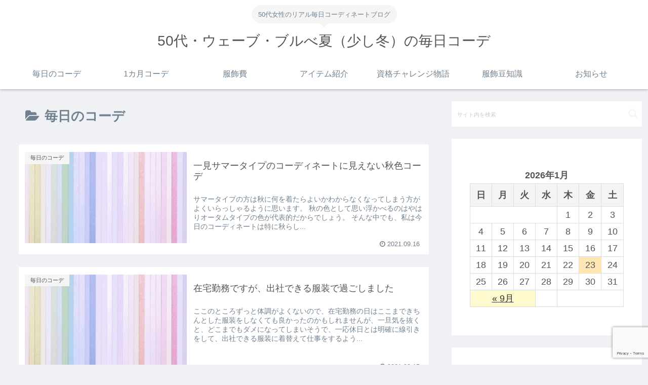

--- FILE ---
content_type: text/html; charset=utf-8
request_url: https://www.google.com/recaptcha/api2/anchor?ar=1&k=6Lcgp9IUAAAAAF-_CTQq4zm1OBp56zDPt633iYMl&co=aHR0cHM6Ly81MHMtc20td2IuY29tOjQ0Mw..&hl=en&v=PoyoqOPhxBO7pBk68S4YbpHZ&size=invisible&anchor-ms=20000&execute-ms=30000&cb=ibjl4pm7jtj6
body_size: 48788
content:
<!DOCTYPE HTML><html dir="ltr" lang="en"><head><meta http-equiv="Content-Type" content="text/html; charset=UTF-8">
<meta http-equiv="X-UA-Compatible" content="IE=edge">
<title>reCAPTCHA</title>
<style type="text/css">
/* cyrillic-ext */
@font-face {
  font-family: 'Roboto';
  font-style: normal;
  font-weight: 400;
  font-stretch: 100%;
  src: url(//fonts.gstatic.com/s/roboto/v48/KFO7CnqEu92Fr1ME7kSn66aGLdTylUAMa3GUBHMdazTgWw.woff2) format('woff2');
  unicode-range: U+0460-052F, U+1C80-1C8A, U+20B4, U+2DE0-2DFF, U+A640-A69F, U+FE2E-FE2F;
}
/* cyrillic */
@font-face {
  font-family: 'Roboto';
  font-style: normal;
  font-weight: 400;
  font-stretch: 100%;
  src: url(//fonts.gstatic.com/s/roboto/v48/KFO7CnqEu92Fr1ME7kSn66aGLdTylUAMa3iUBHMdazTgWw.woff2) format('woff2');
  unicode-range: U+0301, U+0400-045F, U+0490-0491, U+04B0-04B1, U+2116;
}
/* greek-ext */
@font-face {
  font-family: 'Roboto';
  font-style: normal;
  font-weight: 400;
  font-stretch: 100%;
  src: url(//fonts.gstatic.com/s/roboto/v48/KFO7CnqEu92Fr1ME7kSn66aGLdTylUAMa3CUBHMdazTgWw.woff2) format('woff2');
  unicode-range: U+1F00-1FFF;
}
/* greek */
@font-face {
  font-family: 'Roboto';
  font-style: normal;
  font-weight: 400;
  font-stretch: 100%;
  src: url(//fonts.gstatic.com/s/roboto/v48/KFO7CnqEu92Fr1ME7kSn66aGLdTylUAMa3-UBHMdazTgWw.woff2) format('woff2');
  unicode-range: U+0370-0377, U+037A-037F, U+0384-038A, U+038C, U+038E-03A1, U+03A3-03FF;
}
/* math */
@font-face {
  font-family: 'Roboto';
  font-style: normal;
  font-weight: 400;
  font-stretch: 100%;
  src: url(//fonts.gstatic.com/s/roboto/v48/KFO7CnqEu92Fr1ME7kSn66aGLdTylUAMawCUBHMdazTgWw.woff2) format('woff2');
  unicode-range: U+0302-0303, U+0305, U+0307-0308, U+0310, U+0312, U+0315, U+031A, U+0326-0327, U+032C, U+032F-0330, U+0332-0333, U+0338, U+033A, U+0346, U+034D, U+0391-03A1, U+03A3-03A9, U+03B1-03C9, U+03D1, U+03D5-03D6, U+03F0-03F1, U+03F4-03F5, U+2016-2017, U+2034-2038, U+203C, U+2040, U+2043, U+2047, U+2050, U+2057, U+205F, U+2070-2071, U+2074-208E, U+2090-209C, U+20D0-20DC, U+20E1, U+20E5-20EF, U+2100-2112, U+2114-2115, U+2117-2121, U+2123-214F, U+2190, U+2192, U+2194-21AE, U+21B0-21E5, U+21F1-21F2, U+21F4-2211, U+2213-2214, U+2216-22FF, U+2308-230B, U+2310, U+2319, U+231C-2321, U+2336-237A, U+237C, U+2395, U+239B-23B7, U+23D0, U+23DC-23E1, U+2474-2475, U+25AF, U+25B3, U+25B7, U+25BD, U+25C1, U+25CA, U+25CC, U+25FB, U+266D-266F, U+27C0-27FF, U+2900-2AFF, U+2B0E-2B11, U+2B30-2B4C, U+2BFE, U+3030, U+FF5B, U+FF5D, U+1D400-1D7FF, U+1EE00-1EEFF;
}
/* symbols */
@font-face {
  font-family: 'Roboto';
  font-style: normal;
  font-weight: 400;
  font-stretch: 100%;
  src: url(//fonts.gstatic.com/s/roboto/v48/KFO7CnqEu92Fr1ME7kSn66aGLdTylUAMaxKUBHMdazTgWw.woff2) format('woff2');
  unicode-range: U+0001-000C, U+000E-001F, U+007F-009F, U+20DD-20E0, U+20E2-20E4, U+2150-218F, U+2190, U+2192, U+2194-2199, U+21AF, U+21E6-21F0, U+21F3, U+2218-2219, U+2299, U+22C4-22C6, U+2300-243F, U+2440-244A, U+2460-24FF, U+25A0-27BF, U+2800-28FF, U+2921-2922, U+2981, U+29BF, U+29EB, U+2B00-2BFF, U+4DC0-4DFF, U+FFF9-FFFB, U+10140-1018E, U+10190-1019C, U+101A0, U+101D0-101FD, U+102E0-102FB, U+10E60-10E7E, U+1D2C0-1D2D3, U+1D2E0-1D37F, U+1F000-1F0FF, U+1F100-1F1AD, U+1F1E6-1F1FF, U+1F30D-1F30F, U+1F315, U+1F31C, U+1F31E, U+1F320-1F32C, U+1F336, U+1F378, U+1F37D, U+1F382, U+1F393-1F39F, U+1F3A7-1F3A8, U+1F3AC-1F3AF, U+1F3C2, U+1F3C4-1F3C6, U+1F3CA-1F3CE, U+1F3D4-1F3E0, U+1F3ED, U+1F3F1-1F3F3, U+1F3F5-1F3F7, U+1F408, U+1F415, U+1F41F, U+1F426, U+1F43F, U+1F441-1F442, U+1F444, U+1F446-1F449, U+1F44C-1F44E, U+1F453, U+1F46A, U+1F47D, U+1F4A3, U+1F4B0, U+1F4B3, U+1F4B9, U+1F4BB, U+1F4BF, U+1F4C8-1F4CB, U+1F4D6, U+1F4DA, U+1F4DF, U+1F4E3-1F4E6, U+1F4EA-1F4ED, U+1F4F7, U+1F4F9-1F4FB, U+1F4FD-1F4FE, U+1F503, U+1F507-1F50B, U+1F50D, U+1F512-1F513, U+1F53E-1F54A, U+1F54F-1F5FA, U+1F610, U+1F650-1F67F, U+1F687, U+1F68D, U+1F691, U+1F694, U+1F698, U+1F6AD, U+1F6B2, U+1F6B9-1F6BA, U+1F6BC, U+1F6C6-1F6CF, U+1F6D3-1F6D7, U+1F6E0-1F6EA, U+1F6F0-1F6F3, U+1F6F7-1F6FC, U+1F700-1F7FF, U+1F800-1F80B, U+1F810-1F847, U+1F850-1F859, U+1F860-1F887, U+1F890-1F8AD, U+1F8B0-1F8BB, U+1F8C0-1F8C1, U+1F900-1F90B, U+1F93B, U+1F946, U+1F984, U+1F996, U+1F9E9, U+1FA00-1FA6F, U+1FA70-1FA7C, U+1FA80-1FA89, U+1FA8F-1FAC6, U+1FACE-1FADC, U+1FADF-1FAE9, U+1FAF0-1FAF8, U+1FB00-1FBFF;
}
/* vietnamese */
@font-face {
  font-family: 'Roboto';
  font-style: normal;
  font-weight: 400;
  font-stretch: 100%;
  src: url(//fonts.gstatic.com/s/roboto/v48/KFO7CnqEu92Fr1ME7kSn66aGLdTylUAMa3OUBHMdazTgWw.woff2) format('woff2');
  unicode-range: U+0102-0103, U+0110-0111, U+0128-0129, U+0168-0169, U+01A0-01A1, U+01AF-01B0, U+0300-0301, U+0303-0304, U+0308-0309, U+0323, U+0329, U+1EA0-1EF9, U+20AB;
}
/* latin-ext */
@font-face {
  font-family: 'Roboto';
  font-style: normal;
  font-weight: 400;
  font-stretch: 100%;
  src: url(//fonts.gstatic.com/s/roboto/v48/KFO7CnqEu92Fr1ME7kSn66aGLdTylUAMa3KUBHMdazTgWw.woff2) format('woff2');
  unicode-range: U+0100-02BA, U+02BD-02C5, U+02C7-02CC, U+02CE-02D7, U+02DD-02FF, U+0304, U+0308, U+0329, U+1D00-1DBF, U+1E00-1E9F, U+1EF2-1EFF, U+2020, U+20A0-20AB, U+20AD-20C0, U+2113, U+2C60-2C7F, U+A720-A7FF;
}
/* latin */
@font-face {
  font-family: 'Roboto';
  font-style: normal;
  font-weight: 400;
  font-stretch: 100%;
  src: url(//fonts.gstatic.com/s/roboto/v48/KFO7CnqEu92Fr1ME7kSn66aGLdTylUAMa3yUBHMdazQ.woff2) format('woff2');
  unicode-range: U+0000-00FF, U+0131, U+0152-0153, U+02BB-02BC, U+02C6, U+02DA, U+02DC, U+0304, U+0308, U+0329, U+2000-206F, U+20AC, U+2122, U+2191, U+2193, U+2212, U+2215, U+FEFF, U+FFFD;
}
/* cyrillic-ext */
@font-face {
  font-family: 'Roboto';
  font-style: normal;
  font-weight: 500;
  font-stretch: 100%;
  src: url(//fonts.gstatic.com/s/roboto/v48/KFO7CnqEu92Fr1ME7kSn66aGLdTylUAMa3GUBHMdazTgWw.woff2) format('woff2');
  unicode-range: U+0460-052F, U+1C80-1C8A, U+20B4, U+2DE0-2DFF, U+A640-A69F, U+FE2E-FE2F;
}
/* cyrillic */
@font-face {
  font-family: 'Roboto';
  font-style: normal;
  font-weight: 500;
  font-stretch: 100%;
  src: url(//fonts.gstatic.com/s/roboto/v48/KFO7CnqEu92Fr1ME7kSn66aGLdTylUAMa3iUBHMdazTgWw.woff2) format('woff2');
  unicode-range: U+0301, U+0400-045F, U+0490-0491, U+04B0-04B1, U+2116;
}
/* greek-ext */
@font-face {
  font-family: 'Roboto';
  font-style: normal;
  font-weight: 500;
  font-stretch: 100%;
  src: url(//fonts.gstatic.com/s/roboto/v48/KFO7CnqEu92Fr1ME7kSn66aGLdTylUAMa3CUBHMdazTgWw.woff2) format('woff2');
  unicode-range: U+1F00-1FFF;
}
/* greek */
@font-face {
  font-family: 'Roboto';
  font-style: normal;
  font-weight: 500;
  font-stretch: 100%;
  src: url(//fonts.gstatic.com/s/roboto/v48/KFO7CnqEu92Fr1ME7kSn66aGLdTylUAMa3-UBHMdazTgWw.woff2) format('woff2');
  unicode-range: U+0370-0377, U+037A-037F, U+0384-038A, U+038C, U+038E-03A1, U+03A3-03FF;
}
/* math */
@font-face {
  font-family: 'Roboto';
  font-style: normal;
  font-weight: 500;
  font-stretch: 100%;
  src: url(//fonts.gstatic.com/s/roboto/v48/KFO7CnqEu92Fr1ME7kSn66aGLdTylUAMawCUBHMdazTgWw.woff2) format('woff2');
  unicode-range: U+0302-0303, U+0305, U+0307-0308, U+0310, U+0312, U+0315, U+031A, U+0326-0327, U+032C, U+032F-0330, U+0332-0333, U+0338, U+033A, U+0346, U+034D, U+0391-03A1, U+03A3-03A9, U+03B1-03C9, U+03D1, U+03D5-03D6, U+03F0-03F1, U+03F4-03F5, U+2016-2017, U+2034-2038, U+203C, U+2040, U+2043, U+2047, U+2050, U+2057, U+205F, U+2070-2071, U+2074-208E, U+2090-209C, U+20D0-20DC, U+20E1, U+20E5-20EF, U+2100-2112, U+2114-2115, U+2117-2121, U+2123-214F, U+2190, U+2192, U+2194-21AE, U+21B0-21E5, U+21F1-21F2, U+21F4-2211, U+2213-2214, U+2216-22FF, U+2308-230B, U+2310, U+2319, U+231C-2321, U+2336-237A, U+237C, U+2395, U+239B-23B7, U+23D0, U+23DC-23E1, U+2474-2475, U+25AF, U+25B3, U+25B7, U+25BD, U+25C1, U+25CA, U+25CC, U+25FB, U+266D-266F, U+27C0-27FF, U+2900-2AFF, U+2B0E-2B11, U+2B30-2B4C, U+2BFE, U+3030, U+FF5B, U+FF5D, U+1D400-1D7FF, U+1EE00-1EEFF;
}
/* symbols */
@font-face {
  font-family: 'Roboto';
  font-style: normal;
  font-weight: 500;
  font-stretch: 100%;
  src: url(//fonts.gstatic.com/s/roboto/v48/KFO7CnqEu92Fr1ME7kSn66aGLdTylUAMaxKUBHMdazTgWw.woff2) format('woff2');
  unicode-range: U+0001-000C, U+000E-001F, U+007F-009F, U+20DD-20E0, U+20E2-20E4, U+2150-218F, U+2190, U+2192, U+2194-2199, U+21AF, U+21E6-21F0, U+21F3, U+2218-2219, U+2299, U+22C4-22C6, U+2300-243F, U+2440-244A, U+2460-24FF, U+25A0-27BF, U+2800-28FF, U+2921-2922, U+2981, U+29BF, U+29EB, U+2B00-2BFF, U+4DC0-4DFF, U+FFF9-FFFB, U+10140-1018E, U+10190-1019C, U+101A0, U+101D0-101FD, U+102E0-102FB, U+10E60-10E7E, U+1D2C0-1D2D3, U+1D2E0-1D37F, U+1F000-1F0FF, U+1F100-1F1AD, U+1F1E6-1F1FF, U+1F30D-1F30F, U+1F315, U+1F31C, U+1F31E, U+1F320-1F32C, U+1F336, U+1F378, U+1F37D, U+1F382, U+1F393-1F39F, U+1F3A7-1F3A8, U+1F3AC-1F3AF, U+1F3C2, U+1F3C4-1F3C6, U+1F3CA-1F3CE, U+1F3D4-1F3E0, U+1F3ED, U+1F3F1-1F3F3, U+1F3F5-1F3F7, U+1F408, U+1F415, U+1F41F, U+1F426, U+1F43F, U+1F441-1F442, U+1F444, U+1F446-1F449, U+1F44C-1F44E, U+1F453, U+1F46A, U+1F47D, U+1F4A3, U+1F4B0, U+1F4B3, U+1F4B9, U+1F4BB, U+1F4BF, U+1F4C8-1F4CB, U+1F4D6, U+1F4DA, U+1F4DF, U+1F4E3-1F4E6, U+1F4EA-1F4ED, U+1F4F7, U+1F4F9-1F4FB, U+1F4FD-1F4FE, U+1F503, U+1F507-1F50B, U+1F50D, U+1F512-1F513, U+1F53E-1F54A, U+1F54F-1F5FA, U+1F610, U+1F650-1F67F, U+1F687, U+1F68D, U+1F691, U+1F694, U+1F698, U+1F6AD, U+1F6B2, U+1F6B9-1F6BA, U+1F6BC, U+1F6C6-1F6CF, U+1F6D3-1F6D7, U+1F6E0-1F6EA, U+1F6F0-1F6F3, U+1F6F7-1F6FC, U+1F700-1F7FF, U+1F800-1F80B, U+1F810-1F847, U+1F850-1F859, U+1F860-1F887, U+1F890-1F8AD, U+1F8B0-1F8BB, U+1F8C0-1F8C1, U+1F900-1F90B, U+1F93B, U+1F946, U+1F984, U+1F996, U+1F9E9, U+1FA00-1FA6F, U+1FA70-1FA7C, U+1FA80-1FA89, U+1FA8F-1FAC6, U+1FACE-1FADC, U+1FADF-1FAE9, U+1FAF0-1FAF8, U+1FB00-1FBFF;
}
/* vietnamese */
@font-face {
  font-family: 'Roboto';
  font-style: normal;
  font-weight: 500;
  font-stretch: 100%;
  src: url(//fonts.gstatic.com/s/roboto/v48/KFO7CnqEu92Fr1ME7kSn66aGLdTylUAMa3OUBHMdazTgWw.woff2) format('woff2');
  unicode-range: U+0102-0103, U+0110-0111, U+0128-0129, U+0168-0169, U+01A0-01A1, U+01AF-01B0, U+0300-0301, U+0303-0304, U+0308-0309, U+0323, U+0329, U+1EA0-1EF9, U+20AB;
}
/* latin-ext */
@font-face {
  font-family: 'Roboto';
  font-style: normal;
  font-weight: 500;
  font-stretch: 100%;
  src: url(//fonts.gstatic.com/s/roboto/v48/KFO7CnqEu92Fr1ME7kSn66aGLdTylUAMa3KUBHMdazTgWw.woff2) format('woff2');
  unicode-range: U+0100-02BA, U+02BD-02C5, U+02C7-02CC, U+02CE-02D7, U+02DD-02FF, U+0304, U+0308, U+0329, U+1D00-1DBF, U+1E00-1E9F, U+1EF2-1EFF, U+2020, U+20A0-20AB, U+20AD-20C0, U+2113, U+2C60-2C7F, U+A720-A7FF;
}
/* latin */
@font-face {
  font-family: 'Roboto';
  font-style: normal;
  font-weight: 500;
  font-stretch: 100%;
  src: url(//fonts.gstatic.com/s/roboto/v48/KFO7CnqEu92Fr1ME7kSn66aGLdTylUAMa3yUBHMdazQ.woff2) format('woff2');
  unicode-range: U+0000-00FF, U+0131, U+0152-0153, U+02BB-02BC, U+02C6, U+02DA, U+02DC, U+0304, U+0308, U+0329, U+2000-206F, U+20AC, U+2122, U+2191, U+2193, U+2212, U+2215, U+FEFF, U+FFFD;
}
/* cyrillic-ext */
@font-face {
  font-family: 'Roboto';
  font-style: normal;
  font-weight: 900;
  font-stretch: 100%;
  src: url(//fonts.gstatic.com/s/roboto/v48/KFO7CnqEu92Fr1ME7kSn66aGLdTylUAMa3GUBHMdazTgWw.woff2) format('woff2');
  unicode-range: U+0460-052F, U+1C80-1C8A, U+20B4, U+2DE0-2DFF, U+A640-A69F, U+FE2E-FE2F;
}
/* cyrillic */
@font-face {
  font-family: 'Roboto';
  font-style: normal;
  font-weight: 900;
  font-stretch: 100%;
  src: url(//fonts.gstatic.com/s/roboto/v48/KFO7CnqEu92Fr1ME7kSn66aGLdTylUAMa3iUBHMdazTgWw.woff2) format('woff2');
  unicode-range: U+0301, U+0400-045F, U+0490-0491, U+04B0-04B1, U+2116;
}
/* greek-ext */
@font-face {
  font-family: 'Roboto';
  font-style: normal;
  font-weight: 900;
  font-stretch: 100%;
  src: url(//fonts.gstatic.com/s/roboto/v48/KFO7CnqEu92Fr1ME7kSn66aGLdTylUAMa3CUBHMdazTgWw.woff2) format('woff2');
  unicode-range: U+1F00-1FFF;
}
/* greek */
@font-face {
  font-family: 'Roboto';
  font-style: normal;
  font-weight: 900;
  font-stretch: 100%;
  src: url(//fonts.gstatic.com/s/roboto/v48/KFO7CnqEu92Fr1ME7kSn66aGLdTylUAMa3-UBHMdazTgWw.woff2) format('woff2');
  unicode-range: U+0370-0377, U+037A-037F, U+0384-038A, U+038C, U+038E-03A1, U+03A3-03FF;
}
/* math */
@font-face {
  font-family: 'Roboto';
  font-style: normal;
  font-weight: 900;
  font-stretch: 100%;
  src: url(//fonts.gstatic.com/s/roboto/v48/KFO7CnqEu92Fr1ME7kSn66aGLdTylUAMawCUBHMdazTgWw.woff2) format('woff2');
  unicode-range: U+0302-0303, U+0305, U+0307-0308, U+0310, U+0312, U+0315, U+031A, U+0326-0327, U+032C, U+032F-0330, U+0332-0333, U+0338, U+033A, U+0346, U+034D, U+0391-03A1, U+03A3-03A9, U+03B1-03C9, U+03D1, U+03D5-03D6, U+03F0-03F1, U+03F4-03F5, U+2016-2017, U+2034-2038, U+203C, U+2040, U+2043, U+2047, U+2050, U+2057, U+205F, U+2070-2071, U+2074-208E, U+2090-209C, U+20D0-20DC, U+20E1, U+20E5-20EF, U+2100-2112, U+2114-2115, U+2117-2121, U+2123-214F, U+2190, U+2192, U+2194-21AE, U+21B0-21E5, U+21F1-21F2, U+21F4-2211, U+2213-2214, U+2216-22FF, U+2308-230B, U+2310, U+2319, U+231C-2321, U+2336-237A, U+237C, U+2395, U+239B-23B7, U+23D0, U+23DC-23E1, U+2474-2475, U+25AF, U+25B3, U+25B7, U+25BD, U+25C1, U+25CA, U+25CC, U+25FB, U+266D-266F, U+27C0-27FF, U+2900-2AFF, U+2B0E-2B11, U+2B30-2B4C, U+2BFE, U+3030, U+FF5B, U+FF5D, U+1D400-1D7FF, U+1EE00-1EEFF;
}
/* symbols */
@font-face {
  font-family: 'Roboto';
  font-style: normal;
  font-weight: 900;
  font-stretch: 100%;
  src: url(//fonts.gstatic.com/s/roboto/v48/KFO7CnqEu92Fr1ME7kSn66aGLdTylUAMaxKUBHMdazTgWw.woff2) format('woff2');
  unicode-range: U+0001-000C, U+000E-001F, U+007F-009F, U+20DD-20E0, U+20E2-20E4, U+2150-218F, U+2190, U+2192, U+2194-2199, U+21AF, U+21E6-21F0, U+21F3, U+2218-2219, U+2299, U+22C4-22C6, U+2300-243F, U+2440-244A, U+2460-24FF, U+25A0-27BF, U+2800-28FF, U+2921-2922, U+2981, U+29BF, U+29EB, U+2B00-2BFF, U+4DC0-4DFF, U+FFF9-FFFB, U+10140-1018E, U+10190-1019C, U+101A0, U+101D0-101FD, U+102E0-102FB, U+10E60-10E7E, U+1D2C0-1D2D3, U+1D2E0-1D37F, U+1F000-1F0FF, U+1F100-1F1AD, U+1F1E6-1F1FF, U+1F30D-1F30F, U+1F315, U+1F31C, U+1F31E, U+1F320-1F32C, U+1F336, U+1F378, U+1F37D, U+1F382, U+1F393-1F39F, U+1F3A7-1F3A8, U+1F3AC-1F3AF, U+1F3C2, U+1F3C4-1F3C6, U+1F3CA-1F3CE, U+1F3D4-1F3E0, U+1F3ED, U+1F3F1-1F3F3, U+1F3F5-1F3F7, U+1F408, U+1F415, U+1F41F, U+1F426, U+1F43F, U+1F441-1F442, U+1F444, U+1F446-1F449, U+1F44C-1F44E, U+1F453, U+1F46A, U+1F47D, U+1F4A3, U+1F4B0, U+1F4B3, U+1F4B9, U+1F4BB, U+1F4BF, U+1F4C8-1F4CB, U+1F4D6, U+1F4DA, U+1F4DF, U+1F4E3-1F4E6, U+1F4EA-1F4ED, U+1F4F7, U+1F4F9-1F4FB, U+1F4FD-1F4FE, U+1F503, U+1F507-1F50B, U+1F50D, U+1F512-1F513, U+1F53E-1F54A, U+1F54F-1F5FA, U+1F610, U+1F650-1F67F, U+1F687, U+1F68D, U+1F691, U+1F694, U+1F698, U+1F6AD, U+1F6B2, U+1F6B9-1F6BA, U+1F6BC, U+1F6C6-1F6CF, U+1F6D3-1F6D7, U+1F6E0-1F6EA, U+1F6F0-1F6F3, U+1F6F7-1F6FC, U+1F700-1F7FF, U+1F800-1F80B, U+1F810-1F847, U+1F850-1F859, U+1F860-1F887, U+1F890-1F8AD, U+1F8B0-1F8BB, U+1F8C0-1F8C1, U+1F900-1F90B, U+1F93B, U+1F946, U+1F984, U+1F996, U+1F9E9, U+1FA00-1FA6F, U+1FA70-1FA7C, U+1FA80-1FA89, U+1FA8F-1FAC6, U+1FACE-1FADC, U+1FADF-1FAE9, U+1FAF0-1FAF8, U+1FB00-1FBFF;
}
/* vietnamese */
@font-face {
  font-family: 'Roboto';
  font-style: normal;
  font-weight: 900;
  font-stretch: 100%;
  src: url(//fonts.gstatic.com/s/roboto/v48/KFO7CnqEu92Fr1ME7kSn66aGLdTylUAMa3OUBHMdazTgWw.woff2) format('woff2');
  unicode-range: U+0102-0103, U+0110-0111, U+0128-0129, U+0168-0169, U+01A0-01A1, U+01AF-01B0, U+0300-0301, U+0303-0304, U+0308-0309, U+0323, U+0329, U+1EA0-1EF9, U+20AB;
}
/* latin-ext */
@font-face {
  font-family: 'Roboto';
  font-style: normal;
  font-weight: 900;
  font-stretch: 100%;
  src: url(//fonts.gstatic.com/s/roboto/v48/KFO7CnqEu92Fr1ME7kSn66aGLdTylUAMa3KUBHMdazTgWw.woff2) format('woff2');
  unicode-range: U+0100-02BA, U+02BD-02C5, U+02C7-02CC, U+02CE-02D7, U+02DD-02FF, U+0304, U+0308, U+0329, U+1D00-1DBF, U+1E00-1E9F, U+1EF2-1EFF, U+2020, U+20A0-20AB, U+20AD-20C0, U+2113, U+2C60-2C7F, U+A720-A7FF;
}
/* latin */
@font-face {
  font-family: 'Roboto';
  font-style: normal;
  font-weight: 900;
  font-stretch: 100%;
  src: url(//fonts.gstatic.com/s/roboto/v48/KFO7CnqEu92Fr1ME7kSn66aGLdTylUAMa3yUBHMdazQ.woff2) format('woff2');
  unicode-range: U+0000-00FF, U+0131, U+0152-0153, U+02BB-02BC, U+02C6, U+02DA, U+02DC, U+0304, U+0308, U+0329, U+2000-206F, U+20AC, U+2122, U+2191, U+2193, U+2212, U+2215, U+FEFF, U+FFFD;
}

</style>
<link rel="stylesheet" type="text/css" href="https://www.gstatic.com/recaptcha/releases/PoyoqOPhxBO7pBk68S4YbpHZ/styles__ltr.css">
<script nonce="XgkEyYmjoclShcxbgCyrHg" type="text/javascript">window['__recaptcha_api'] = 'https://www.google.com/recaptcha/api2/';</script>
<script type="text/javascript" src="https://www.gstatic.com/recaptcha/releases/PoyoqOPhxBO7pBk68S4YbpHZ/recaptcha__en.js" nonce="XgkEyYmjoclShcxbgCyrHg">
      
    </script></head>
<body><div id="rc-anchor-alert" class="rc-anchor-alert"></div>
<input type="hidden" id="recaptcha-token" value="[base64]">
<script type="text/javascript" nonce="XgkEyYmjoclShcxbgCyrHg">
      recaptcha.anchor.Main.init("[\x22ainput\x22,[\x22bgdata\x22,\x22\x22,\[base64]/[base64]/[base64]/ZyhXLGgpOnEoW04sMjEsbF0sVywwKSxoKSxmYWxzZSxmYWxzZSl9Y2F0Y2goayl7RygzNTgsVyk/[base64]/[base64]/[base64]/[base64]/[base64]/[base64]/[base64]/bmV3IEJbT10oRFswXSk6dz09Mj9uZXcgQltPXShEWzBdLERbMV0pOnc9PTM/bmV3IEJbT10oRFswXSxEWzFdLERbMl0pOnc9PTQ/[base64]/[base64]/[base64]/[base64]/[base64]\\u003d\x22,\[base64]\\u003d\\u003d\x22,\x22YMOcQcOYwq5ISAvDj8KNOMOME8O/[base64]/DmsK/J2rCvX/[base64]/[base64]/CknzCvcOcw4ZTw4/CvMK6wqvCm8K8bH7DtMKqwqgZOcOHw5PDl1kTwoMYEDQ8wpxtw6fDnMO7YD8mw4Zdw5zDncKUFMKAw4xyw4cyHcKbwpUKwoXDgiN2OBZMwrcnw5fDnMKpwrPCvUlcwrV5w6TDtlXDrsO+wpwAQsO/KSbChlcJbH/Dn8OGPsKhw4JxQmbChxAKWMO+w4rCvMKLw5bCgMKHwq3CkcOZNhzCsMK3bcKywo/CswZPMcOkw5rCk8KvwqXCokvCs8OBDCZaWcKfPsKMaw1TVsOjIizCo8KcMCE1w50tRFZ2wqXCj8Ogw5HDrMO/ahltwronwpI7w7bDsyEfwq5RwqLCnsObV8Knw7LCoXDCosKBIzcZfMKmw7/CviQ+YQvCg1TDmx5mw4zDt8KeYj3DkjsJJsOowr7DgmTDtcOnwrMTwot+LmkAAyZVw7zCucKlwopENjvDqTTDkcOuw5PDlwvDpcKoCAjDo8KcF8KmY8KWwozCqRDCj8OMw7fCnx3Dn8Oow5zDgMOvw4J7w4MBXMOfYQfCp8K/wrrCoWzCjsO3wrXDpyw9ZsOvw57DuCHCklPCmcKZHE/[base64]/[base64]/dMODJzbCncOIViVlwqNHZXDDlcKzw5jCgsOOwo4kV8K5Gwd1w6UDwpZsw4XDqkhYNsOiw7zDsMOlw6zCucOEw5LDoy9Cw7/Ci8KbwqolEsKZwpAiw5rDpHjDhMKnw5PCsCQow49vw7rCpTDCmsO/wr50ZcKhwp/DuMK8KCPCmR4cwoTCvmkAfsOmw4VFQGnDpcOCayTCvMKlC8K1LMKVFMKWJCnCucKhwqzDjMKyw77ClHNIw6Zewo4SwrkQEsKmwrEUeWzCrMOcOUHDvyZ8AigVF1TDncKJw4rCocOKwp7Chm/DthtLPjfCq0Z7P8KEw6jDqsOvwqjDv8OKI8O4aTjDv8KWw7Q/w6RMIsOdeMOrYcKrwp1FKDJmQMKoYMOEwqrCsGpOC1bDtsOvKzJWdcKXbsOzAAF/KMKkwo91w5FkO2XCqlc7wprDtRBQVA1rw4LDvMKewr4OIXvDosOXwokxfBp/w50kw7NTHsKXRAzCkcO7wpTCvT8NMMOcwqN3woY1asKxCsO4woxKO0w5BsKSwrDCuA7CgiQEwqF/w7jCncK0w61OS23CvkNPw6Avwp/[base64]/CvR3DhsOHw7PCh8KtC3cdwo4bw5MOEcOcW8KYworCisOlwqDCiMO6w40qUB/CkFdKDm5kw6tUPsKHw517w7FNwonDkMKGaMObJBHClnbDplHCoMKzQWwPw5zCjMOvTFrDkHscwrjClMKfw7nDjn1Lwrw2IlbCv8OpwrV2wo1ZwqAzwozCqRXDrMKISGLDrisFMAzClMOFw4nCicOFc1VbwofDt8OZwpg9w5Q/w40EISnCpBbDq8OKwrLClcK8wrISwqvClkHCoiZ9w5fCosKOf09qw7Ikw4jCqj07VMOlDsOFbcOIE8OLw7/DrSPDosODw4rCrl04LsKJHMOTI2jDvBl5Q8K6dsOmw6bDvWYZACfCk8KzwrLDjMKLwoAMPg3DhQvCigEBJ3ZYwohMAcOFw6XDrcOnwq/CksOUw5PChcK6KcKWw50aM8KDAxYZenHCocOFw5IPwocZw7ACYMOgwoTDoCBfwrosbShkwqZxw6RIIsKxRsO4w6/Cs8Osw7JVw5DCoMOzwq/DkMOCCBXDsgPDtDIzcCpeG0XCt8OpWcKFYMKiLcOgPcONX8OpD8ONw5TDpUUFEsKARE8tw5TCsgfChMObwovCnAbCuDA/w5Niwr/DoVxZwpbCpsKfw6rDtk/DoynDhCTCmmciw53CpE0pDcKlfwnDqsKwX8KPwrXChWkmfcK/Kx/CrmrCojJmw49uw5LCiiTDmg3DrlXCn2xsTcOuM8KoIMOgBmPDjsOxwq9uw5jDl8O+wpbChsO1wpnCpMOKwqrDssOfw58dK3JDS3/CjsKYDUNcw5Iww6wGw4PChTfCjMOjOEXCgyfCr3jDiWZHUgvDmVFZdhBHwpN6wqtlNibDoMOtwqjCrsOoFEx9w49DGcKYw5sdw4YEXcK5w4PCgxwhw6NCwqPDuyRPw6hqwpvDgxvDvWbDrcOzw4jCnMKbN8OMwrXDsVIkwrsUw55/wrVnY8OHw5AVLRNBLwXCkn/[base64]/CgcO7EsOEw5kLPMKGwpN8fzDDjhjDicOBM8OvaMOKw6/[base64]/w6dIAMKRwowkQMOwwpN+B8O9KsOmcMKzLsKbwqDCkR7DgMK7YktIQ8Omw4RFwoHCvxRMQMKXwpQXIQHCry48bgpIGm3DucOmw4rCsFHCvsKDw40Bw40uwpoIFMKMwpMmw5pEw4XDqmYFLsOvwrlHw7Uywr7DsVcQBFDCjcOebzULw6rCpsOlwq/Ct3HCtsKYDnBeY10owrd+wrnDqx/Ctipyw690CCjDmsKKQ8OzIMKiwrrDucOKwobCmBvChz0tw5rDl8KOwpNYZcOpLXnCqsO1c3vCpgJ+w5kJwqcWGFDCoDNUwrnCqMKWwodvw5o/[base64]/DhVbDtcOSwpgsJcOgKMK+DcKBw5Rhw7JJwocGw6xnw50cwq4uB2NuJMK2wo4bw5bCjCUQFHMIw6/ColMrw5I1w4JNwoLClMOEw7zCoC9jw5M0JcKwJ8OFQcK1U8KpSUfClzVGdF1Iwo/CjMOSU8KCByLDj8KWZ8O5w4l4wp/DvWfDnsK+wpnCqxLCosK2wrvDk0bDjnvCi8OXw5jCn8KePcOCTcKuw5BIEsOOwq0Lw6TCr8KTWsOtwpnDkE9fw77Ds1Mjw6Jxw6HCqkYpwqjDg8O5w7RGFMK4ccOzej3CswB5fkwGS8O/XsKXw5YFfFbDlx/Djm7DucOpwqnDnF4GwofCqC3Cux/Cv8KaEcO/[base64]/[base64]/AcOpIQLCgcO8wrzDnsO8w4jClADCpHAcDi15w6PDqcOKJcKMS2B5I8Oow4ROw5nClsO/wonDtsKAwqXDgMKUSn/CrV4nwplyw4HDlcKgRQTCvQETwqo1w6bDlMOGw4jCqQQ4woXCpRIkwqxaCEbDksKHw7/CicOYLDRNWUhcwq7CpMOIJUPDsTdxw7HDoUBkwq/Cs8ORf0zDljvCtCDCpQbCi8O3ZMOVwoRdNsO+ccKow70aT8O/wqhgMsO5w6p5T1XDocKYd8Knw4tgwp1ET8KHwonDusO4wpzCjMOhB0VCZEBhwoALcXXDoHxaw6TCmHo0LVrCmMKhDwd6NV3CrcKbw7cfw73DqmrDuHbDhzTCp8OkbHsJcFApalIiZcKJw4tDFSAIfsONRsOeOcOAw7U7AGwmSXR+wpXCsMKfQHVgDm/Dg8K/w7hhwqnDvQRqw5w8WE9nUcKkwoURN8KLGWRJwqfCpcOHwq0Ww58cw4w1XcO/w6LCnMOGEcOaeH1mwojCicOUw6HDnmnDiBrDm8KqQ8O8bXJAw6LCl8KPw4wAKWRowpzDjX/CjcOwdcKPwqZ+Rz3Dsh7ChGNRwqJuH1ZHw4hOw63Dk8OEHGDCs2XDvsOaRgDDnzrCuMOuwptBwqPDi8OUKnnCsmMNFTXDg8OrwpfDnMOIw40CDMK5bcK5wpg7MCo+IsOQwr55woVIAzNnJiQqIMOgw7k7IBZIWCvChMKiIMK/wqnDuhvCvcKafDTDrjLDinAEQ8OJw4RQw7/CocKbw59Sw5oAwrc4N1wsK1wNPE7ClcKwbMK3eio4S8OQwrwmZ8ORwpZnT8KgETpuwqVmCcOhwqfCncOsXj9cwpNpw4/Dmg/[base64]/wo8mw4ZMb8OEwqrCgjFMZ8KZw4gww6HDnD3CkMODNsK6G8OlOl/DuT3CvcOrw6/Cjj4va8Obw7zCpMOpMFjDp8Orwogjwq3DsMOfP8OEw4vCu8KrwobCgsOMw7/CmsOKE8O4w7HDuWJIL1TCpMKbwpvDr8ObITggFcKHfEddwpMFw4jDucKPwqXCgn/ChXZQw4F1D8OMeMKwX8KYw5M1w6LDo2sOw6Mfw5PCmMK5wrkrw6JrwoDDjsKNfAYPwrI1EsK1fcO/ZsO4RSvDlVNZVMOjwpvClcOiwqgHwq0GwqZFwoBgwrUpQljDiwVWQjvCssKzw4E0IMO2wqUSw7DCpCTCviN1w7fCrsO/w6ZhwpQAKMO5w4gYS2USbcKXVwjDqAfCuMOqwodYwqhCwo7CvlTClj4CXW4dF8Ogw6TCucONwqNNWRsEw48BEAzDiVcme2Q5w4ZDw5Z9NcKIO8KAcELDqMOnWsOKHsKAXF3Dr2hCMTUkwrlZwow0NFg7ZGscw77Cv8OyNMOTwpfDgcOVfsKiwr/CuzMdVsKowr4QwqNPNWrDqSbDlMKRwqbCqMKEwojDkWsOw77DhWlbw5wfZThKTMK4KMKSAMOow5jCrMKzwqbDksK7JxFvw4BlI8OHwpDCkU8KecOBdMOdU8OBwpXCkMOhw7XDm0sPZMK1HMKORFwswqnCl8OpKsKFfcKyYjc9w6DCrR4EKBFvwpfCmArDoMO/w6XDs0vCk8OVCTbCusKiOMKxwoHCt1B/b8KONsOTXsKdDMOrw5TCtX3CnsKMUFUNwpJtIMOSP3AYGMKdLMOjw4zDjcOiw47CgsOMDsKHGTx4w77CgMKnw7ZgwpbDn2rCi8O5wrXCrVTCizrDklB6wqTCtBZ/w7vCrk/Dg0JHw7TDvGnCmcKLCFPCp8KhwplgdcK2ZjkeNMKlw4N4w7nDrMK1w6DCrx8ScMOnw7TDoMKWwqAmwqUuRcK9aErDpnXCi8KiwrnCv8KRwpZ1wrvCuXHCkGPCpsKww4IhYk5FU3XCtWvDginCrcK/wp7DvcO5BsOGTMOTwopNI8KtwogBw6VnwoVcwpJ+K8OVw6zCpxPCu8K3Z08ZBcOGw5HDmCJTwpleUMKNB8K3ZDLCkUp9L0jClgVOw5AWVcKOCsOJw4TDs3TChxLDoMK5M8Obwr/Cp0fCggzCsgnCiTRGKMKyw7zCmiZewrocw6TCrWQDMy0kRxtFw5nCoCPDicOoRxjCnMOBRkVmwpcLwpZbw51QwrDDnFIww5rDrhHChMO9BkvCsjw1wpTCkioPAlzChBURccOWRnbCmDsJw5PDtMOuwrYyaH7Cv0UPIcKOP8Otw47DshDColLDu8OoQMKOw6DCgsO/w6pkGhvDhcK7RMKgw7F+JMOcwosBwrXCi8Kwa8K6w7Myw5xnSsOzchTCjcOzwr51w5bCgsKew63DmMKxPQvDgsKVERjCuk3CpXfCm8Kow5QiYsKwa2VADjhlNxEww5zCuXIww6LDr0TDpsO9woU5w4fCmnZVCTzDomcZFkrDihwRw5cnJW/[base64]/w4PDkMOOZTDDpifDpcOSCMKCXcO0XcKAQsKFw4DDp8O/w6gYZ0fCjXjCksKYHcORwoTDocOKQHl9UcO5w4ZJcgchwpxOLCvCrMOaF8Kqwp5KVcKmw6Uow5nDicKTw6LDiMKMw6DChcKTRmzCoz1lwoLCiALDs1nCh8K9C8Ogw5pzPMKKw5FtV8OFw4wuenY1wotBwrXCn8O/w7DDqcKKHQkza8KywrrDuTvDiMOAAMOmw6rDpcO+w5HCrnLDlsOvwo5hDcOPHEIvEsOmfUvDrAJlDMOGaMKQwqxrZ8OxwpzCiRpyHWcFw7AJwpnDl8Oxwr/CqcK5Gz0ZEcK9wroCw5zCgB1pIcKFwrDClMKgQh9/S8O5wphTw57DjcKbfx3CrVrDkcOjw7Rew4/CnMKBWsK9YjLDqMOET2/Cj8Obw6zCi8KzwpYZw6vCpsKiF8K1cMK/R0LDr8OocMKLwrgUUxJgw5HCg8O6eU5iPMO7w4s6wqHCi8ORAcOFw60uw7oBZUpOw6pMw79+MA9Ow4sfwoPCnsKHwqHCkMOjC2XDq3/DpsKIw7k5wpVZwqo/[base64]/w7M5LcKmw7fCu8OnI2zDoX/CscKUS8OLwqQkw4TDrsOlw5zDusK8JGHDhMOaXlLDhsKmwoPCucKgRjXDosKycsKgwq1zwqTCn8KbRBrCpCROZMKFwrDCmCnCkVtzbVHDlcOJfFfCvl/Cr8OBEDl4BVDDqBLCjMKwchfDqnXDiMOzV8OAwoAXw7XCmsOkwoFiw5XDqAFcwoDCvzHCrV7Dn8O2w5keaibDqsKSw4PChQbDnMKQC8Oaw4tMLMOdO0rCvcKRwqHDoUPDnnc6wp55Tyk/a1c4woQawpHCoGBUP8KPw5phUcOiw6HCk8OVwrXDsAxrwoMpw64Ww75tTTHDkioIOsKawrjDhAHDtRttAm/CjcOmGMOiw6DDgnrCiFZLwoY5wrzCmnPDmA7ChcKJGMOtw4luLF/DjsOfC8ObMcKTAMO3D8OyM8KEwr7DtnMrwpBVJVd4wpVvwoMMFnokBMORAMOEw43DvsOpEQnCkDpTIzjDpjnDrQnCoMKbcsKkYUfDgBtYbsKCw4rDgMKew7otZVtjwrAXeT7Cp3NowpdRw4V/wrrCunjDh8OMwqHDsFzDryoewqnDkcO+UcOYDmrDlcKUw6gnwpXDu2tLccKAGsKUw5UPwq0uw6JvWcK7STkLwqvDrMK1w7DDlG3DksKlwqQGw6Ynf00vwrkZCG1FWcK1wqXCh3fDvsOuX8OEwo56w7fDmQR0w6jDqsKewrQcDMORQ8Krw6Fmw4/DlMKnGMKjIhEbw440wp3Cr8OrJcKEwoLCisKkw4/CrxAdJMK6w5UFSQpywqLCrz3Dnj/Co8KXa0bDvgbCoMK5EGxaIi0nW8Odw59Bw78nCUnDszVKw7HCpTd9wqXCuDnCscOOeRhawrkebnoWw4x2ZsKlfsKdw61GEsOXAH/DoQ0NbQTClMKXB8OiD3EJUFvDqMKOCRvCu2TCpSbDhlwLw6XDusOFecKvw5bDpcO/wrTDlg4ewoTClQrDr3PCox9Qwoc6w5zDg8KAwrXDpcOHP8KCw6rDvMOPwoTDjWRjZivCvcKiYMOrwoEhSXx2wq5FEWDCvcKbw67DgMKPamTDgynDh3HCmcOowqg3TzXDh8Omw7FZw7jCl0o6IsKNwrMRIzPDkXwEwp/[base64]/DqlbDhzDCmiVRMcOvw6TCqGt+THrCsMKuBsKlw44Iw4VFw7HCgMKkQWITNzYpMcKuZ8KBLsOWZcKhSmxcUTlIwpYtBcKoW8KVRcOCwp3DucO6w58rw7/CpUg8w54tw4jCk8KARcKaLE8wwqjCgBRGWUpDfCoHw51cSMO4w5PDhRvDolHDq1kqcsOnH8KWwrrDsMKNaTjDt8K4ZGfDu8OtEsOlHgAKKMOzwrjDrMKrwqHCs3/[base64]/DusO4D8OGw7rDgDLCrGQGwowHwpI3dsO7woHDgMO1aWsyPDjCnWtJw7PDlMKOw4BWUWnDsGIqw7FJZcOEw4fCgSs5wr1VVMONwo4NwpkkTgFzwqM7FjQkJQjCk8OFw741w6jCkVt/J8Klf8KBwrpKAkPCnDkEw6MKOsOww6BHFBzDg8OPw459aCsUw6jCmnhrVHdcwpU5csK3c8KPFkZDG8O5IwzCn2jCoR13BQIHCMOuw7TCrBRNwqI/WXkMwr8kZG/CjVbDhMOebgQFWcOpHsKFwqkgwqnCn8KAYmBpw67CqX5Uw54oCMOaShISOUwcAsKewoHCgMKkw5nDi8K8wpFowqxSUjvDg8KdbFLCrD5awrRBWMKrwo3CvMK8w7bDtcO0w4kMwpUww47DhMK9D8KJwoXCsXBcTCrCosOew5JUw71nwpQ4wp/Cpz40YhRHJmxVR8KtVMO7CMKFwp3CscOUWsOiw54fwpA9w7NrPRXCuzomfT3DlhzCn8KFw5TCiFNyAcOKwrzCksOPZ8O5w4rDv21Xw77Ch15dw4x8D8KeBVvCtXFjasODDcKmLMKLw7U/[base64]/Dsk96TsKHwokdwrTDiQ3DugfDtzrDocONwqPCs8KjbxlzYcO+w5PDr8Oww6HCncOBBlnCvVfDtMOKfsKyw79+wo7CnMOEw55jw69XXCAIw6jDjcO9DMORwp5Bwo/[base64]/DizwgccKSb8K+Qxh2BxPDuxbCjsKNwpvDhwx2w47Do8OuG8KnGcOFQ8OZwpnCgWLDmsOqw6Zvw6dHw4vCtSnCjgA2UcOMw7bCusOYwrEqOcO/wozCh8K3BDfDhUbDhgTDugtRRmLDrcO+wqIPClvDh2tVNWMqwpJjw5jCpw9XdsOjw7gmQ8K8Yh1zw7w9YcKyw4QCw7V4FX5OYMOZwpV4YGfDmsK9IsKUw4o/K8OowocSWjPDj0HCuy/DqRDChlQdw44VUcO/wqEWw7odQxzCmcO4CcKyw4fCjHzDgi4hw7fDhEHCo0nCnsKkwrXDsiwIVUvDm8O1wotGw4x0N8KcEmbDocKYwqLDoA4/OXTDm8O+w6tyEVfCrMOkwqkAw5vDm8OWWVRZRMKxw7FIwrHDkMOEesOXw73CoMK5w59OV39twofCjinCgMKAwo3CocK+MMOPwqjCvhN/w53CrmBAwpjCi28SwqwNwqbDvX8rwrkPw4LCiMKfIT7DsmDCtS7Crho/w7zDkHnDpxrDtk/DqMKYw6PCmHVRWsO+wpfDjilJwrPDhRrDuiTDtcKwQcK8aXDCgMOnwrTDrkbDlzYpwrhtw6fDt8K5JsOZWcOxW8OQwqkaw5NDwoQRwoQbw67DqgjDsMKJwqvDkMKjw7bDg8Oaw41CKAXCuXxXw5IYKMO+wpw/UsO3QBZXwrU3wph6wp/Dr1DDrjLClXXDlGs2XSEjKcKxIDLClcK6w7lMEMOJX8KRw5LDgjnCkMO6ccKsw5spwrRhFlZew5x4wrAzJcOUXcOmTxV2woHDv8OPwozCv8OhNMObw43Du8OfX8KdIk/DkynDpkjCoGvDrMOrwqXDicORw5HCsiNBJg8rfMKew6fCqwhnwpRBZQXDkCLDt8OgwoPDlAHCkXjCtMKVw7PDtsKDw4nDlwt1ScKiasKyGHLDuDrDvW7DrsOgXnDCnTxJw7Ntw4/Dv8KoTl4DwqI6w7vDhULDunTCp03DqsOeAAbCh2cYAmkRw6tMw5rCi8OEfjB8wp0dQ315ORcJQhnDrMK+w6zDv27DhWNyHylGwqXDnWPDngLCosKFWl/DqsOzPhPCnsK2awNBVGtTInk/[base64]/DqsKXwrPCkMKqwpdvwo/Cn8O6ViE4wo7CnEjCosKCwpoIEcKYwonDkMKZCSTDqcKIZWPCnn8Jwr3DoS8qwp5LwrBow6p/w6/DncOVRMKRw7FhMzIsf8Ktw5tuw5RNYAF6R1PDk1LCrGl6w6jDqQdDMVU+w5ROw7bDssK+CsKKwpfClcK2AsO3GcOJwo4kw5LCvkl8wqoFwrFPPsKPw4vCksOHQlzCr8OswqZYMMOXwpLCjMKDL8O5wrV7RxnDoWd3w73CoTvDqcO8FMKAEURlw4fCrn0nwotPGMK2LG/DhcKnw5sNwpXCo8KHWMOaw6EpZcK0D8OKw5Mgw61dw7/CqsOJwrcDw6rCgcODwoXDhcKdF8ONw5EOQ39URsKrYmPCrkTCmyjDi8KiWUM2woNfw7MUw6/CoS1aw43CnMKNwrRnOsO/wrPDpzoYw4dwSGXDk1YFwpgVJQVWBC3DsQkYMkx9wpNBw5pIw6fCi8OLw7bDoG7DjzZ2w4/CvkNXSj7CssOXazo8w6xgRgLDocKkwoTCvnXDtcKxwq1nw5/[base64]/W8OrwoXCjgRYGMO0w7N9dsKqwpl4XMOawp7CjnDChMKQTMOXImnDtDpJw6HCo0XCrUksw6QjeQ92V2BQw5p4Ph5xw7fCmS5Le8O6BcK9Ty9KM0zDq8Kxw7tLwrHDuD0WwqXCr3VzPMKfFcKNdn7Dq3TDkcKIQsKew7PDhsKFCsKcSsOsBQd/wrBQwoLCjHltTcOmw7MpwrzCoMOPCmrDj8KXwodjJifCknoJw7XDmVfDk8KnIsOpacKcUMO9OmLDrBo6B8KKW8ODwqvCnmd5NMKdwpNoFgTCvMObwobCgMO9FhJ2w5/[base64]/[base64]/IRrDisOFY8O7KsKlw6fDq8KLGRNrw6vClTBXwpBJNMKGT8KMwrzCqHvCkcOFdMKnwrZHTgHDtsOVw4Fjwp8ww73DgcOeY8KnMxsOY8O+w5rCssO6w7UUXsOOwrjDiMKhFANPScOowrw+wpgvMcOVw4cCw45oBcOKw4EhwrRgC8OnwqY/w4DCrCnDskLCo8K2w60dw6bDkibDl3FdQcKsw4FOwqjChsKPw7LCgk7DjMKJw4NbShTCksOEw5zCr2jDkcOcwo/[base64]/CgMK4PBV7XsOVeywuwohYMw4ESF9VSWE1w5PCgsO6wqbDkSvCoiZTwp5mw53Ci3/DosOcw6Q6KhY+H8Obw63DolxKw43ClcKLFVfCgMOfQsKQw61Xw5HDkWsAVS47JVvCt397C8OwwoYpw7Qowq9pwq/DrMO4w4d3T34UB8K7w5JkWcK/[base64]/[base64]/CpMKmMcKpwpTDnWJcw4QSw7g/BsKFMcOGw4NtTsODwrQqwpUFTcO6w5YkARzDk8OLwrQjw5I6YsKnIcORwpHCqcOZRgpycybChDrCjADDqcKXAsOJwpHCt8O5OgISExfCsg8IDTN1M8KGw441wrU7Fnc1EMO3wqtlc8O8wpdxYMOkw5Unw6vDkBDCvx5bI8KjwpPCjcKfw4DDvcK/w4XDrMKFw63CgsKZw4kXwpZtDMOsf8K2w4ldw5zCsV5nB19KdsK+I2F9TcK7bn3DryRuSHkHwq/CusOiw5TCnsKkSMOoUMKkUSRCw5dSwrLCn09nbMOfdnrDhm/DncKjOG7DuMKmBcO5RysbGcOuJcOpGHbChi5iwrttwow+G8ODw4nCmMOBw5jCnMOPw7QpwrVmw6HCr0vCv8Ogw4HCpjPCvsK9wpctd8KJNjDCqcO/C8KpYMKaw7bDoBXCiMKzN8KNJ0l2wrPDr8Kzwo0+OsKIwoTCi0/DscOVYMKPwoovw5HCosOHw7/Ckzclw5o/[base64]/[base64]/RMKhw6DCumcmYxxkw5TDl8K1w40RTALCnMKtw4HDhMKswrTCohM4w7B7w47DuU/DqcO+XCxDOElGw61qWcOswohafC/DtMK0woLCjVshGcOxFcK/w555w65LPMOMJGbDmXMhY8OFw7xmwr8lU3M7wpUzf3PCoW/DvMKMw5AQGsO4KxrDvcOGwpXDoBzCt8OuwoXCocOLVcKiAVnCi8O4wqfCnSgFI0/DpmDDnHnDrMOgRkVcd8KsEcO2HHEgIBEkw7dFeC/[base64]/[base64]/DjMO/[base64]/[base64]/DiMKTwq1OwpDDkcOSFg9tw5TDkHU4XC/Ci8KYM8OhdFwCfcKHDsKwalA0w6MvPybDlzfDnlLCi8KjScOQKsK7w41jamA3w79FM8OUaUkMDSrCqcOEw4cFMFxxwolAwpLDnBDCrMOUw4LDpUAcAA5lcl8Ww5ZNwp1Ew4klE8OJRMOkWcKdemAsHSHCjX46PsOAXBciwqnDsw4sworDqUvCkjHDnMOPwr/CmsODZ8OSQcKAaUXDkm/DpsOrw7bDo8OhGy3CncKvfcKdw5zCsyfDqMKKEcKGDHpbVCgDUcKdwpvCvHLCjcO4BMKjw4nCpkXCkMOfwr0Nw4Qxw6UcZ8K/[base64]/DlEllHCYew7x6SixDLMKYw6TDmCxmMn4+wq3Dm8OfJgo0AnoHwq/[base64]/w5zDj8KbRERKw7XDvsKsw6ZFw7HCgHLCqcO3w5FBwrJGw6jDkcOXwrcWSATDogR4wqIXw5rCq8OFwps2J3VWwqAyw63DqybDrsO+wrgOw7lrwoQse8ONwrnCmAhzwqMXYm0Pw6jDt0/CgyRcw48YwoXCoHPCoEHDmsO4wrR1LsOIw7XDrAl0MsOgw5BRwqVjAcKBccKAw4EzWB0KwokMwrw/aTNkw5hSw65/woh0w4FQOEQdZzYdw58wIRMgEsOtTUPDq3F7IUttw51CX8K9eRnDmFTDvQ9Ie3nDosK/wq5hMizClknDjnTDjMOpP8OCVMO0woRYL8KxXsKgw7oKwqPDijZewqo+HsOUwq3DhMOdWcO8eMOZYwzChsK4WcKsw6tvw4heF2kGUcKawqrCpk7DmEnDvW7DkMOWwod1wqZwwo3CpVJoDg5rw5wSQjrCpVgVdDrDmgzCijoTDAULHw/CoMO4O8OJQMOlw4XClw/DtsKbWsOqw55LP8OZcEvCmsKCDWZrI8OlUWzDqsOaABnCjcK8wqzDqcOHGcO8NMK/[base64]/CmEfCmcKzw47ClxPDiBnClQvDnMKNwqXCv8OjDMOQwqQxOcK9aMKcIcK5FcK+w4NOw6wAw43DjMKtwr9gD8KLw7XDvj9NZsKDw7howqM3w4Ihw5A3VsKRJsOtCcOvDSQ9QDdXVAbDqirDs8KELMODwolYKRBmBMOVwpbCowfDlVsVIcK1w4/CnMKZw7bDmcKdDMOAw6rDrjvCkMK7wrDDhkoOPMOZwrRIw4Umwo1zwqggwqd1woNrHl5mHMK3RsKZw59TZ8Kpw7jDscKaw6/DmcKqHcKvFxTDjMK0ZgREB8O5eh7DjcKpecOYGEBcUMONDWdPw6fDrj0ZfMKbw5IUwqLCtMK/wq7CksKKw6XCo0LCjADCt8OqeHMTGDc+wo/Din3DiVLDtB3ChMKcwoVHwrohwpNWfl0NdAbCngcbwr0jwptww6fDmXPDlSHDs8K1T3l7w5bDgcOrw7fCrQTCs8KidMOIw4ZHwr8yTzdrI8KPw63DhsKswqfCj8KdHsO7bx3CizYJwqTCvsK/CcO1wopKwp4FHsOVw4IhXWDDr8Kvwp9dQcKITw/CrcOMCy0tc1saTnvDpH1UGH3DmsOHIk9sOMOhU8KRw7DCu0/Dq8OOw648w6XCmhDCpcKsFGzClsO9RcKQFErDiXnDgUBvwqBjw6VawpPDi1vDkcKmBEvCtcOnBVLDoDDDlR0kw5DDmQ4/[base64]/Dk27DicK4wqU5X1o/w5gCwq4YfsOlHMKJwqHCqgLDkkHCt8KpcQkzX8KuwqzCpsOYwr7DgMKuJAERRg7DuxjDrMK8Y3IAZ8KzW8Ouw57CgMO6KsKfw7s0YcKJwrhWFMOPw4nClwlgw4nDlcKcUMOnw5INwo1dw7nCu8OnccK/wrQEw6vDgsOeKHvDrl0vw7/[base64]/CjsKDSMOJPmALUnkPw5jCpRPDgFldSQ3DrcK5FMKJw6AhwpxBA8K0w6XDoRzDhUxdwpE8WsOzcMKKw4zCkXZMwopBWS/CgsOzw57Dix7DuMOxwpBEw6sVFFTCqUUKW2bCulLCksKBA8OvDcKcwqHCp8O4wrlxM8ODwrxNRE7DqsKGZQ7ChB1nL1zDqsOmw4/CrsO5w6d8woDCnMKsw5V+wrh+w4Aew73CtA8Pw4s4wogpw55GZMO3VMOQc8O6w7gjBsKAwpVhUMOrw5c/[base64]/DlhV9w5XDrRrCmMOhw5ETwqTCqSRJV8KZTMK8w73CgMOYIRDCqkhWw4vDpMKbwoJzw7nDpnnDp8K/WRI7IjkAbS4RV8Klw7TDrFFJNcOkw4UtJcKJb1HCqcKbwqvCqMOwwphGMW0iDFQxcBhyCsOBw5E4Fw/Cq8KCO8Oow7RNW0zDlQ/[base64]/K8KYBGkSwoDClWfCi0/DhsKAWMKiwozDkRVFcEfCg3DCmHjChHU+XzDCmMOuwqQfw5bDucKQcw3Cn2FQK3PDi8KSwp7Dm3XDv8OYFz/DjcOPCiRPw4kSw6nDvsKISkXCrMOoFSwuWsK4ERLDm1/[base64]/Cq8OtHHbDmyQUMxwwcgw1woBKbCDDqjnDr8KpF3NUV8K1MMKcw6ZiVjDDnULCk30swrB1T2HDvcOwwpnDoyrCi8OUZ8Omw6oiDD1wNBXDtmdfwrnDvMOSLhHDhcKPKSFpJMOHw5/DrsKtw7/CmTDCmcOAKHHCu8KSw4FSwo/CjgvCksOqNMO4woweAHc+wqHDgw5ERwPDlh4dbRlUw44aw7fCm8O/wrcEHy0zKWoFwpDDmFvCg2UwBsOLDy/Dt8OobQvDv0PDjsKbXjxVe8KKw7DDmUc9w5zDiMOJUMOsw5jCssKmw5MWw7bDosOzBm/CmVgCwqPDv8Ogw6MEWSDDosODPcK7w54DNcOww53Cr8Kbw4DCj8KeHsONwobCmcKYUgxETEhUY1wqwodmaxI2WXkmA8KWC8OsfG/DocOlBxAuw5zDvULCuMKPE8KeUsOrwpPDqlUnRQZyw7pyA8Kow4kKLcO3w7vDrxPCkiIBwq7DsWl5w7ROBiVfwozCucOLLiLDl8KmDcO/[base64]/DiWXCmh7Cul4LVWQOTQRqwonCn8Osw7pOw5nCqMKzMnrCvsKKXgrDqA3DljTDrnx/w6I6wrDCjxRvw4zCkBBRCkfCoy4PZEvDrD8uw67CscO5G8OSwpfCrcKGMcKzKcK5w6R8w69XwqbCnzjCkQUJwrjCty5Yw7LCn3jDm8O0EcO2YlFMF8OhBBsGwobCmsO2w4tcA8KOf2vDgiXDoG/CvsOPJg1eXcOfw4rDiC3Cg8O8wrXDgVgQYDrCgsKkw4jCr8KgworClSdIwo/CicOuwqxRwqQiw4EJO14tw5/Dq8KBCQbCi8O3VirDvUvDjMOqIHNdwoRAwrZPw4low7vDoAtNw743LMOXw4w+wqTDrytbb8OzwpjDhMOMJsK+dit4XysEfQTDjsOhZsOZFcOzw7ENUcO3IMOPWsObCMKVwoLDoi/DvwQvXyTDtcOFcyDDpcK2w4LCoMOCdBLDrMOPbwZ4UA/DvkZHw7bCm8KPasOcBsKGw4TDrxzCpldaw4HDgcK4JxLDjEg4fTbCslwrIBFWZ1jCoHVOwrAuwoEhUyNGwrFGDsKydcKsMsONw7XChcK0wrjCgkrDgT5Jw59Lw7NZCCnChXTCj10oVMOCw4YxHF/DlsOXI8KcI8KJZcKeL8Okw5vDr0XCqU/[base64]/[base64]/CjUvDhsOzM8ORw6ZYfcK8T8OXw7PCq8OwwrY/[base64]/[base64]/Ch8OgF8ONwqTDm8O1w4cXwrRew6IXIS7CmsKaasKDNsOFZCTDm3zDl8KOw4PDm14Ow5Nxw6vDvMOYwo12wrLCocKdZcKsU8KDAcKEClnCg1lRwqTDmElrSQvClcOmVmF2IsOvNcKtwqtFTXDDncKADsO1VRvDqnXCiMKrw5zClnpdw6c/woN0w5nDoSHChMKDAQwKwokCwr7Du8K1wrPCg8OEwo5swrDDoMKow6HDqsKQwozDiB7Cg35hKRwLwrHDgcOrw7ASUnQYWQTDrAYDN8KTw6ggw5bDusK/w7HDu8Oew4sBw7EtJcOXwqgow7BrIsOkwpLCq2TDjMOZworDoMOjHsOWecOVwqoaOcOJVsKSDEbCjsK+wrbDrTbCs8OPwrsUwr/Cq8K9wq3CmU9Zwp3Dq8OWAsOkbsOLBcOjNcO0w79vw4TCjMOSw6vDvsOGw5vCnsK2YsO4w4h+w6ZsQcOOw6ABwobClQwNYgkrw64Dw7lBKiIqWMO4wpvDkMKBwqvCn3PCnEYxd8OBR8O8E8OHw6/CiMKASw/CrDBlJznCoMOkPcOtfHkFfMKsAlbDisKDHcKiwrzDscOfLcKEwrHDoWjDgXXCvlnCjcKOw5HCjcKHYFpWPihXETPDgMObwqXCoMKMwpXDlMOUR8K/GDdqI3QZwpwrW8O9M1nDi8Kxwpgnw6fCtkMTwqHCosK3wrHCpBvDjMOpw4PDtMOwwqBgwq5iEMKvwpDDjMO/[base64]/Cul/Ck8OzOMOcJQLCrsOrwqNDwoVpwqjDqMOZwozDp21aw6gswqkHS8KtG8KaHToWe8KDw6XCnHpId3rDvsOPfC9xCMK9VTkZwpFbcXDCh8KWCcKRBj/DhFjChVY7EcKPwp8geS4Na0zCo8K6Bn3CoMKLwp1PFsO8wrzDl8OPEMOCQ8KCw5fCicK5w4nCmh1OwqXDicKSVMOkBMKbWcKwf1HCi2jDvcOEHMOPEj41woB7wrrCrknDvTMaB8K0SVbCj0pewrsyA3bDmwzCg27Com3DnsOTw7LDuMOJwo/ChSzDimrDvMONwqt4BcK3w5o/w7bCtkxQw5hzAhDDlFjDnsKHwosAIEHDsw7DtcKUEkrDk3A8I0YuwqspFsKUw4HCrsOuRMKmNDtiTS0Twr8fw4HClcOkKFhFR8KqwqFOw6lwbzYpO3nCrMKxTidMbwrDmMKywp/DpFTCo8OdSx9HWhXDmMOTEDXCscOew5/DlAfDjy8YcMKzwpRMw4nDozsHwpPDh1pBC8O4w5pvwr8aw49HJsOAZcKiPsKyfsK6woBZwrQPwpdTbMOZEsK7V8OHw6XCvcKWwrHDhkNvwrLDuGscIcOICsOFS8KEC8OYLW4uecOTw5HClMOBwqLCn8KEPyljWsK1cH98wq/DvsKgwo3Cg8O4CcOXMx5oSi4PX3hQfcOdTsKpwqLCoMKOwqoqw77CuMOvw7VrYcKURsKYdMKXw7R+w5nClsOOw6bDscOKwpMoF2vCmG/[base64]/Co1NTU8OodWfCt8OsGcKKVHgONMOIw5kow5MWw5HDvR7Dpi1kw6I3WkbCqsK5w5XDocKGw540TgIsw6FIwrzDjsOKw5IPwps8wqjCpGM5wqpCw6BQw4sUwpRdw7jDncKXRU3ChVAuwrZ5bF8Nwr/CgsKSH8KqAz7DlMKDdcOBwrXDisOncsKtwpHCnsK0w6tfw50JccKZw6Qswr8rBFF8T11vCcK9SU3DtsKZVcOjQcKyw4Qlw493cywnMcORwqHDmQM8O8OAw5HCt8OMwoHCgBhvwqzCgXYXwoU2w7dww4/DjcOuwpo8csKNHVMyVwXCuypKw5QeDEdsw57CsMKmw43CoFc/w4nDv8OoICLClcOUw5DDiMOBwrfCmlrDucK3VMORNMK/[base64]/DlTfDhUVCw4/DoEx/w5fCkcKxXWFSwovCocK4woFMw6h6w7JxUMO/woDDsC3DgV/[base64]/UznCkWHCkXXDvMKSwrXChcOuFmHCs8OmIzgbwpB9IBxswrslSmvCnTDDiz8zG8OWW8Kzw4LDtGnDjsO6w6rDpFnDqXHDnH7CncKSw5Niw4gCDWI/BcKRw43Cn3HCocKWwqvDtyBcMUxdRxTDn0xaw7bDnTFYwrFBBWPCpsKTw4jDm8OqT1jCqifDhMKRHMOQAmFuwobDg8OVwqTCnFctR8OaDcOZwofCuFzCv3/[base64]/DmG3Cpx/CrRh8w6/Dr8KSDiAzw4VhYsOgSsOCw7pQHsOrMV5LWWVIwokzSh7CjC7DocK2dEPDlcOOwpDDgMKfCD4Lw7vCt8OUw4rCr1LCpgEWWTBtBcKhOMO3I8OLU8K1w541wrjCl8OpMMO8JwjClztewrgveMKlwonDncKTwo0Mwo5aBEPCmn/ChHnDlWnCnl9qwoAKXTY1LFt9w5EXUMKTwpDDrGbCosO1CEbDgSjCvBbDh1FPMmQ7Wy4Ww65jUMKTd8O+w5lAfnLCi8O1w4HDlV/[base64]/CXFZwpHCk8O9wq/ClsOSDRIJwod6UcKLQQ3ChXHClcKhwokHC3dnwp54w5YqNcKjAMK+w70lTi9ueWTDl8OxeMOTJcKqLMOWwqAcwrMqw5vCpMKDw5lPKkrCoMOKw7EhInXDlsOtw6/[base64]/Lj/Dl3HDl8OYWil9wqxZJRcmVMK8W8KmE3/[base64]/CngDDv2PCusO/aQnCr8K2JcKzwrPCs1U2BXfDlg/Cu8OBw6VmOcKREcOwwrZzw6x7dwXCtcO+YsKxJDlLw6PDllFew6NDU2bDn0x+w6R0wrJ6w4Y4SzrCjCDCpMO7w6fCocO6w67CtBrDm8Ohwohaw6dnw5Z2VsK8YMKSOcKwbi/CqMOIw5bDkyPCrsK6wqIAw4XCrlbDr8KKwqfDr8OwwpXChcKgdsOUMcO7W153wpcqwospLmvClg/CnkfCncK6w7gUXMKtXDs/w5IpL8OkRBc9w7rCgsKnw6vCucOPw78FWMK6wozDrQrCk8OXcMK2bGrCg8OOLB/DssKcw7ZSwpjCtcOSw4xQcGPCocK4QWI9w7DCq1FZwoDDrkNTU015w64IwqwXT8KhWyrCtEnDg8Opw4nDsgFLwqXDnMKOw4bCnsOvfsOmQ3PClsKVwpzCsMOFw5lRw6PCjToZbk9vw6/DjsKyPgFkF8K9wqRWdkXCtsOALELDrmB/wrEXwqt2w4dpODUtw4fDisKeTTHDnj8owofCkld9dsKyw47Cn8KJw6B+w5wwfMOBLFPClyPDj0EXA8Kewospwp7DgSRMw7F0CcKFw7TCucKoKibDp3t+wrbCrANMwr9zZn/[base64]\\u003d\\u003d\x22],null,[\x22conf\x22,null,\x226Lcgp9IUAAAAAF-_CTQq4zm1OBp56zDPt633iYMl\x22,0,null,null,null,1,[21,125,63,73,95,87,41,43,42,83,102,105,109,121],[1017145,623],0,null,null,null,null,0,null,0,null,700,1,null,0,\[base64]/76lBhnEnQkZnOKMAhmv8xEZ\x22,0,1,null,null,1,null,0,0,null,null,null,0],\x22https://50s-sm-wb.com:443\x22,null,[3,1,1],null,null,null,1,3600,[\x22https://www.google.com/intl/en/policies/privacy/\x22,\x22https://www.google.com/intl/en/policies/terms/\x22],\x22gCtzieaQuMR7lqf8XzYqx25gs1ULIT4e9pIbeTe03D0\\u003d\x22,1,0,null,1,1769131376169,0,0,[163],null,[135,36,252,19],\x22RC-VrRd1BBno-wqYw\x22,null,null,null,null,null,\x220dAFcWeA5cmepvTL20GgW5oX0HOPcZt3Oe-uHhBN1daQsutwe4wDlb7u7MmepUjMzgaHWvBT86Ry2-AYpHhV7qVm2CW3oYupedug\x22,1769214176259]");
    </script></body></html>

--- FILE ---
content_type: text/plain
request_url: https://www.google-analytics.com/j/collect?v=1&_v=j102&a=307501115&t=pageview&_s=1&dl=https%3A%2F%2F50s-sm-wb.com%2F%3Fcat%3D1&ul=en-us%40posix&dt=%E6%AF%8E%E6%97%A5%E3%81%AE%E3%82%B3%E3%83%BC%E3%83%87%20%7C%2050%E4%BB%A3%E3%83%BB%E3%82%A6%E3%82%A7%E3%83%BC%E3%83%96%E3%83%BB%E3%83%96%E3%83%AB%E3%81%B9%E5%A4%8F%EF%BC%88%E5%B0%91%E3%81%97%E5%86%AC%EF%BC%89%E3%81%AE%E6%AF%8E%E6%97%A5%E3%82%B3%E3%83%BC%E3%83%87&sr=1280x720&vp=1280x720&_u=YEBAAAABAAAAAC~&jid=1849816531&gjid=304667868&cid=300412116.1769127776&tid=UA-151942939-1&_gid=505272125.1769127776&_r=1&_slc=1&gtm=45He61m0n81W6P4VJQza200&gcd=13l3l3l3l1l1&dma=0&tag_exp=103116026~103200004~104527906~104528501~104684208~104684211~105391253~115616985~115938466~115938468~116682876~117041588&z=1397508028
body_size: -450
content:
2,cG-3LQW22PN1V

--- FILE ---
content_type: application/javascript; charset=utf-8;
request_url: https://dalc.valuecommerce.com/app3?p=886383455&_s=https%3A%2F%2F50s-sm-wb.com%2F%3Fcat%3D1&vf=iVBORw0KGgoAAAANSUhEUgAAAAMAAAADCAYAAABWKLW%2FAAAAMElEQVQYV2NkFGP4nxGzn%2BFbnx8D42xh5v9lVqsYftqGMjBu5Or6H3qOjeG8RgEDAA0MDdiLY7V%2FAAAAAElFTkSuQmCC
body_size: 697
content:
vc_linkswitch_callback({"t":"6972bf60","r":"aXK_YAALGIIDEU2tCooD7AqKBtTqkw","ub":"aXK%2FXwANmxMDEU2tCooCsQqKBtiQ1Q%3D%3D","vcid":"pNEiGFuAJmhySeTnBb3VvtEk2pm2nAFrg27FX_-k3gQ","vcpub":"0.727170","shopping.geocities.jp":{"a":"2821580","m":"2201292","g":"d398b0fa8c"},"l":4,"shopping.yahoo.co.jp":{"a":"2821580","m":"2201292","g":"d398b0fa8c"},"p":886383455,"paypaymall.yahoo.co.jp":{"a":"2821580","m":"2201292","g":"d398b0fa8c"},"s":3502405,"approach.yahoo.co.jp":{"a":"2821580","m":"2201292","g":"d398b0fa8c"},"paypaystep.yahoo.co.jp":{"a":"2821580","m":"2201292","g":"d398b0fa8c"},"mini-shopping.yahoo.co.jp":{"a":"2821580","m":"2201292","g":"d398b0fa8c"}})